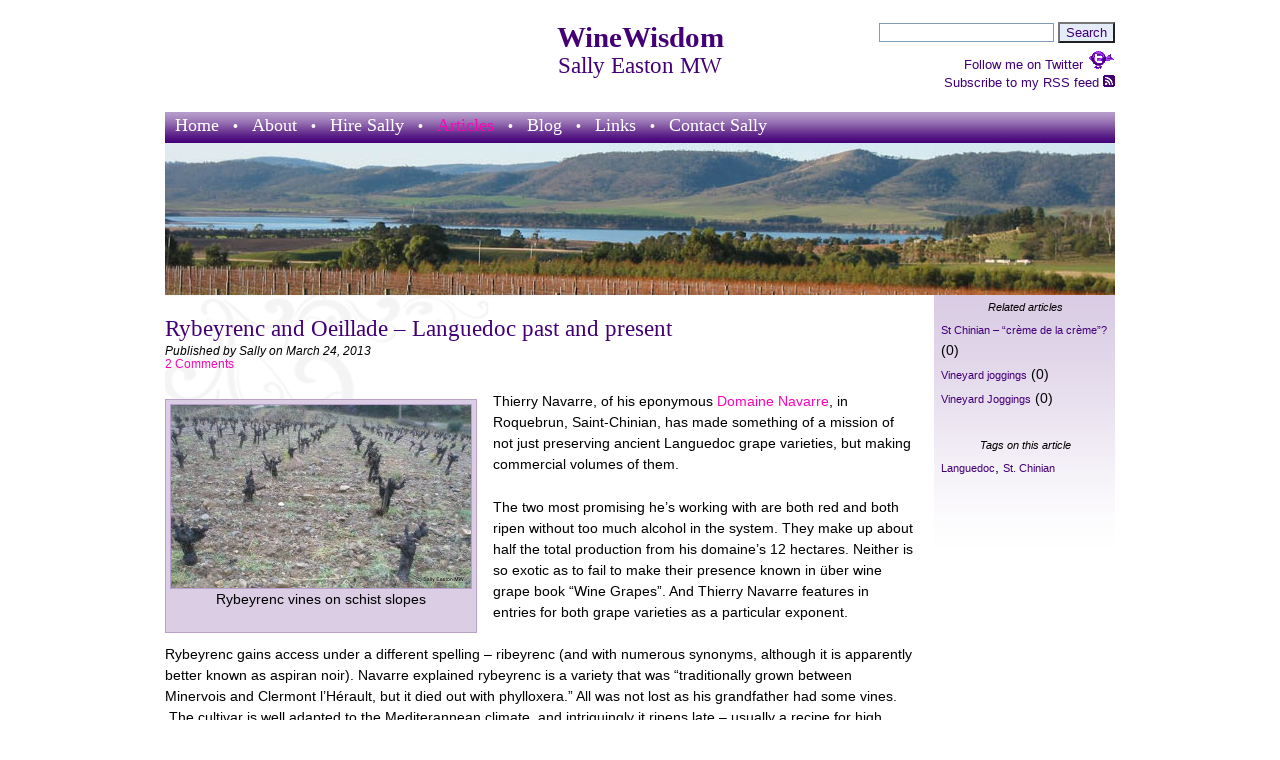

--- FILE ---
content_type: text/html; charset=UTF-8
request_url: https://www.winewisdom.com/articles/varietal-focus/rybeyrenc-and-oeillade-languedoc-past-and-present/
body_size: 28410
content:
<!DOCTYPE html PUBLIC "-//W3C//DTD XHTML 1.0 Transitional//EN" "http://www.w3.org/TR/xhtml1/DTD/xhtml1-transitional.dtd">
<html xmlns="http://www.w3.org/1999/xhtml" lang="en-GB">
<head profile="http://gmpg.org/xfn/11">
<meta http-equiv="Content-Type" content="text/html; charset=UTF-8" />
<title>  Rybeyrenc and Oeillade &#8211; Languedoc past and present  :  WineWisdom</title>
<meta name="generator" content="WordPress" />
<link rel="stylesheet" href="https://www.winewisdom.com/wp-content/themes/SF-Blueprint-WP/css/blueprint/screen.css" type="text/css" media="screen, projection"/>
<link rel="stylesheet" href="https://www.winewisdom.com/wp-content/themes/SF-Blueprint-WP/css/blueprint/print.css" type="text/css" media="print"/>
<!--[if IE]><link rel="stylesheet" href="https://www.winewisdom.com/wp-content/themes/SF-Blueprint-WP/css/blueprint/ie.css" type="text/css" media="screen, projection"/><![endif]-->
<link rel="stylesheet" href="https://www.winewisdom.com/wp-content/themes/SF-Blueprint-WP/custom.css" type="text/css" media="screen, projection" />
<link rel="alternate" type="application/rss+xml" title="WineWisdom RSS Feed" href="https://www.winewisdom.com/feed/" />
<link rel="pingback" href="https://www.winewisdom.com/xmlrpc.php" />
<meta name='robots' content='max-image-preview:large' />
	<style>img:is([sizes="auto" i], [sizes^="auto," i]) { contain-intrinsic-size: 3000px 1500px }</style>
	<link rel="alternate" type="application/rss+xml" title="WineWisdom &raquo; Rybeyrenc and Oeillade &#8211; Languedoc past and present Comments Feed" href="https://www.winewisdom.com/articles/varietal-focus/rybeyrenc-and-oeillade-languedoc-past-and-present/feed/" />
<script type="text/javascript">
/* <![CDATA[ */
window._wpemojiSettings = {"baseUrl":"https:\/\/s.w.org\/images\/core\/emoji\/16.0.1\/72x72\/","ext":".png","svgUrl":"https:\/\/s.w.org\/images\/core\/emoji\/16.0.1\/svg\/","svgExt":".svg","source":{"concatemoji":"https:\/\/www.winewisdom.com\/wp-includes\/js\/wp-emoji-release.min.js?ver=6.8.3"}};
/*! This file is auto-generated */
!function(s,n){var o,i,e;function c(e){try{var t={supportTests:e,timestamp:(new Date).valueOf()};sessionStorage.setItem(o,JSON.stringify(t))}catch(e){}}function p(e,t,n){e.clearRect(0,0,e.canvas.width,e.canvas.height),e.fillText(t,0,0);var t=new Uint32Array(e.getImageData(0,0,e.canvas.width,e.canvas.height).data),a=(e.clearRect(0,0,e.canvas.width,e.canvas.height),e.fillText(n,0,0),new Uint32Array(e.getImageData(0,0,e.canvas.width,e.canvas.height).data));return t.every(function(e,t){return e===a[t]})}function u(e,t){e.clearRect(0,0,e.canvas.width,e.canvas.height),e.fillText(t,0,0);for(var n=e.getImageData(16,16,1,1),a=0;a<n.data.length;a++)if(0!==n.data[a])return!1;return!0}function f(e,t,n,a){switch(t){case"flag":return n(e,"\ud83c\udff3\ufe0f\u200d\u26a7\ufe0f","\ud83c\udff3\ufe0f\u200b\u26a7\ufe0f")?!1:!n(e,"\ud83c\udde8\ud83c\uddf6","\ud83c\udde8\u200b\ud83c\uddf6")&&!n(e,"\ud83c\udff4\udb40\udc67\udb40\udc62\udb40\udc65\udb40\udc6e\udb40\udc67\udb40\udc7f","\ud83c\udff4\u200b\udb40\udc67\u200b\udb40\udc62\u200b\udb40\udc65\u200b\udb40\udc6e\u200b\udb40\udc67\u200b\udb40\udc7f");case"emoji":return!a(e,"\ud83e\udedf")}return!1}function g(e,t,n,a){var r="undefined"!=typeof WorkerGlobalScope&&self instanceof WorkerGlobalScope?new OffscreenCanvas(300,150):s.createElement("canvas"),o=r.getContext("2d",{willReadFrequently:!0}),i=(o.textBaseline="top",o.font="600 32px Arial",{});return e.forEach(function(e){i[e]=t(o,e,n,a)}),i}function t(e){var t=s.createElement("script");t.src=e,t.defer=!0,s.head.appendChild(t)}"undefined"!=typeof Promise&&(o="wpEmojiSettingsSupports",i=["flag","emoji"],n.supports={everything:!0,everythingExceptFlag:!0},e=new Promise(function(e){s.addEventListener("DOMContentLoaded",e,{once:!0})}),new Promise(function(t){var n=function(){try{var e=JSON.parse(sessionStorage.getItem(o));if("object"==typeof e&&"number"==typeof e.timestamp&&(new Date).valueOf()<e.timestamp+604800&&"object"==typeof e.supportTests)return e.supportTests}catch(e){}return null}();if(!n){if("undefined"!=typeof Worker&&"undefined"!=typeof OffscreenCanvas&&"undefined"!=typeof URL&&URL.createObjectURL&&"undefined"!=typeof Blob)try{var e="postMessage("+g.toString()+"("+[JSON.stringify(i),f.toString(),p.toString(),u.toString()].join(",")+"));",a=new Blob([e],{type:"text/javascript"}),r=new Worker(URL.createObjectURL(a),{name:"wpTestEmojiSupports"});return void(r.onmessage=function(e){c(n=e.data),r.terminate(),t(n)})}catch(e){}c(n=g(i,f,p,u))}t(n)}).then(function(e){for(var t in e)n.supports[t]=e[t],n.supports.everything=n.supports.everything&&n.supports[t],"flag"!==t&&(n.supports.everythingExceptFlag=n.supports.everythingExceptFlag&&n.supports[t]);n.supports.everythingExceptFlag=n.supports.everythingExceptFlag&&!n.supports.flag,n.DOMReady=!1,n.readyCallback=function(){n.DOMReady=!0}}).then(function(){return e}).then(function(){var e;n.supports.everything||(n.readyCallback(),(e=n.source||{}).concatemoji?t(e.concatemoji):e.wpemoji&&e.twemoji&&(t(e.twemoji),t(e.wpemoji)))}))}((window,document),window._wpemojiSettings);
/* ]]> */
</script>
<style id='wp-emoji-styles-inline-css' type='text/css'>

	img.wp-smiley, img.emoji {
		display: inline !important;
		border: none !important;
		box-shadow: none !important;
		height: 1em !important;
		width: 1em !important;
		margin: 0 0.07em !important;
		vertical-align: -0.1em !important;
		background: none !important;
		padding: 0 !important;
	}
</style>
<link rel='stylesheet' id='wp-block-library-css' href='https://www.winewisdom.com/wp-includes/css/dist/block-library/style.min.css?ver=6.8.3' type='text/css' media='all' />
<style id='classic-theme-styles-inline-css' type='text/css'>
/*! This file is auto-generated */
.wp-block-button__link{color:#fff;background-color:#32373c;border-radius:9999px;box-shadow:none;text-decoration:none;padding:calc(.667em + 2px) calc(1.333em + 2px);font-size:1.125em}.wp-block-file__button{background:#32373c;color:#fff;text-decoration:none}
</style>
<style id='global-styles-inline-css' type='text/css'>
:root{--wp--preset--aspect-ratio--square: 1;--wp--preset--aspect-ratio--4-3: 4/3;--wp--preset--aspect-ratio--3-4: 3/4;--wp--preset--aspect-ratio--3-2: 3/2;--wp--preset--aspect-ratio--2-3: 2/3;--wp--preset--aspect-ratio--16-9: 16/9;--wp--preset--aspect-ratio--9-16: 9/16;--wp--preset--color--black: #000000;--wp--preset--color--cyan-bluish-gray: #abb8c3;--wp--preset--color--white: #ffffff;--wp--preset--color--pale-pink: #f78da7;--wp--preset--color--vivid-red: #cf2e2e;--wp--preset--color--luminous-vivid-orange: #ff6900;--wp--preset--color--luminous-vivid-amber: #fcb900;--wp--preset--color--light-green-cyan: #7bdcb5;--wp--preset--color--vivid-green-cyan: #00d084;--wp--preset--color--pale-cyan-blue: #8ed1fc;--wp--preset--color--vivid-cyan-blue: #0693e3;--wp--preset--color--vivid-purple: #9b51e0;--wp--preset--gradient--vivid-cyan-blue-to-vivid-purple: linear-gradient(135deg,rgba(6,147,227,1) 0%,rgb(155,81,224) 100%);--wp--preset--gradient--light-green-cyan-to-vivid-green-cyan: linear-gradient(135deg,rgb(122,220,180) 0%,rgb(0,208,130) 100%);--wp--preset--gradient--luminous-vivid-amber-to-luminous-vivid-orange: linear-gradient(135deg,rgba(252,185,0,1) 0%,rgba(255,105,0,1) 100%);--wp--preset--gradient--luminous-vivid-orange-to-vivid-red: linear-gradient(135deg,rgba(255,105,0,1) 0%,rgb(207,46,46) 100%);--wp--preset--gradient--very-light-gray-to-cyan-bluish-gray: linear-gradient(135deg,rgb(238,238,238) 0%,rgb(169,184,195) 100%);--wp--preset--gradient--cool-to-warm-spectrum: linear-gradient(135deg,rgb(74,234,220) 0%,rgb(151,120,209) 20%,rgb(207,42,186) 40%,rgb(238,44,130) 60%,rgb(251,105,98) 80%,rgb(254,248,76) 100%);--wp--preset--gradient--blush-light-purple: linear-gradient(135deg,rgb(255,206,236) 0%,rgb(152,150,240) 100%);--wp--preset--gradient--blush-bordeaux: linear-gradient(135deg,rgb(254,205,165) 0%,rgb(254,45,45) 50%,rgb(107,0,62) 100%);--wp--preset--gradient--luminous-dusk: linear-gradient(135deg,rgb(255,203,112) 0%,rgb(199,81,192) 50%,rgb(65,88,208) 100%);--wp--preset--gradient--pale-ocean: linear-gradient(135deg,rgb(255,245,203) 0%,rgb(182,227,212) 50%,rgb(51,167,181) 100%);--wp--preset--gradient--electric-grass: linear-gradient(135deg,rgb(202,248,128) 0%,rgb(113,206,126) 100%);--wp--preset--gradient--midnight: linear-gradient(135deg,rgb(2,3,129) 0%,rgb(40,116,252) 100%);--wp--preset--font-size--small: 13px;--wp--preset--font-size--medium: 20px;--wp--preset--font-size--large: 36px;--wp--preset--font-size--x-large: 42px;--wp--preset--spacing--20: 0.44rem;--wp--preset--spacing--30: 0.67rem;--wp--preset--spacing--40: 1rem;--wp--preset--spacing--50: 1.5rem;--wp--preset--spacing--60: 2.25rem;--wp--preset--spacing--70: 3.38rem;--wp--preset--spacing--80: 5.06rem;--wp--preset--shadow--natural: 6px 6px 9px rgba(0, 0, 0, 0.2);--wp--preset--shadow--deep: 12px 12px 50px rgba(0, 0, 0, 0.4);--wp--preset--shadow--sharp: 6px 6px 0px rgba(0, 0, 0, 0.2);--wp--preset--shadow--outlined: 6px 6px 0px -3px rgba(255, 255, 255, 1), 6px 6px rgba(0, 0, 0, 1);--wp--preset--shadow--crisp: 6px 6px 0px rgba(0, 0, 0, 1);}:where(.is-layout-flex){gap: 0.5em;}:where(.is-layout-grid){gap: 0.5em;}body .is-layout-flex{display: flex;}.is-layout-flex{flex-wrap: wrap;align-items: center;}.is-layout-flex > :is(*, div){margin: 0;}body .is-layout-grid{display: grid;}.is-layout-grid > :is(*, div){margin: 0;}:where(.wp-block-columns.is-layout-flex){gap: 2em;}:where(.wp-block-columns.is-layout-grid){gap: 2em;}:where(.wp-block-post-template.is-layout-flex){gap: 1.25em;}:where(.wp-block-post-template.is-layout-grid){gap: 1.25em;}.has-black-color{color: var(--wp--preset--color--black) !important;}.has-cyan-bluish-gray-color{color: var(--wp--preset--color--cyan-bluish-gray) !important;}.has-white-color{color: var(--wp--preset--color--white) !important;}.has-pale-pink-color{color: var(--wp--preset--color--pale-pink) !important;}.has-vivid-red-color{color: var(--wp--preset--color--vivid-red) !important;}.has-luminous-vivid-orange-color{color: var(--wp--preset--color--luminous-vivid-orange) !important;}.has-luminous-vivid-amber-color{color: var(--wp--preset--color--luminous-vivid-amber) !important;}.has-light-green-cyan-color{color: var(--wp--preset--color--light-green-cyan) !important;}.has-vivid-green-cyan-color{color: var(--wp--preset--color--vivid-green-cyan) !important;}.has-pale-cyan-blue-color{color: var(--wp--preset--color--pale-cyan-blue) !important;}.has-vivid-cyan-blue-color{color: var(--wp--preset--color--vivid-cyan-blue) !important;}.has-vivid-purple-color{color: var(--wp--preset--color--vivid-purple) !important;}.has-black-background-color{background-color: var(--wp--preset--color--black) !important;}.has-cyan-bluish-gray-background-color{background-color: var(--wp--preset--color--cyan-bluish-gray) !important;}.has-white-background-color{background-color: var(--wp--preset--color--white) !important;}.has-pale-pink-background-color{background-color: var(--wp--preset--color--pale-pink) !important;}.has-vivid-red-background-color{background-color: var(--wp--preset--color--vivid-red) !important;}.has-luminous-vivid-orange-background-color{background-color: var(--wp--preset--color--luminous-vivid-orange) !important;}.has-luminous-vivid-amber-background-color{background-color: var(--wp--preset--color--luminous-vivid-amber) !important;}.has-light-green-cyan-background-color{background-color: var(--wp--preset--color--light-green-cyan) !important;}.has-vivid-green-cyan-background-color{background-color: var(--wp--preset--color--vivid-green-cyan) !important;}.has-pale-cyan-blue-background-color{background-color: var(--wp--preset--color--pale-cyan-blue) !important;}.has-vivid-cyan-blue-background-color{background-color: var(--wp--preset--color--vivid-cyan-blue) !important;}.has-vivid-purple-background-color{background-color: var(--wp--preset--color--vivid-purple) !important;}.has-black-border-color{border-color: var(--wp--preset--color--black) !important;}.has-cyan-bluish-gray-border-color{border-color: var(--wp--preset--color--cyan-bluish-gray) !important;}.has-white-border-color{border-color: var(--wp--preset--color--white) !important;}.has-pale-pink-border-color{border-color: var(--wp--preset--color--pale-pink) !important;}.has-vivid-red-border-color{border-color: var(--wp--preset--color--vivid-red) !important;}.has-luminous-vivid-orange-border-color{border-color: var(--wp--preset--color--luminous-vivid-orange) !important;}.has-luminous-vivid-amber-border-color{border-color: var(--wp--preset--color--luminous-vivid-amber) !important;}.has-light-green-cyan-border-color{border-color: var(--wp--preset--color--light-green-cyan) !important;}.has-vivid-green-cyan-border-color{border-color: var(--wp--preset--color--vivid-green-cyan) !important;}.has-pale-cyan-blue-border-color{border-color: var(--wp--preset--color--pale-cyan-blue) !important;}.has-vivid-cyan-blue-border-color{border-color: var(--wp--preset--color--vivid-cyan-blue) !important;}.has-vivid-purple-border-color{border-color: var(--wp--preset--color--vivid-purple) !important;}.has-vivid-cyan-blue-to-vivid-purple-gradient-background{background: var(--wp--preset--gradient--vivid-cyan-blue-to-vivid-purple) !important;}.has-light-green-cyan-to-vivid-green-cyan-gradient-background{background: var(--wp--preset--gradient--light-green-cyan-to-vivid-green-cyan) !important;}.has-luminous-vivid-amber-to-luminous-vivid-orange-gradient-background{background: var(--wp--preset--gradient--luminous-vivid-amber-to-luminous-vivid-orange) !important;}.has-luminous-vivid-orange-to-vivid-red-gradient-background{background: var(--wp--preset--gradient--luminous-vivid-orange-to-vivid-red) !important;}.has-very-light-gray-to-cyan-bluish-gray-gradient-background{background: var(--wp--preset--gradient--very-light-gray-to-cyan-bluish-gray) !important;}.has-cool-to-warm-spectrum-gradient-background{background: var(--wp--preset--gradient--cool-to-warm-spectrum) !important;}.has-blush-light-purple-gradient-background{background: var(--wp--preset--gradient--blush-light-purple) !important;}.has-blush-bordeaux-gradient-background{background: var(--wp--preset--gradient--blush-bordeaux) !important;}.has-luminous-dusk-gradient-background{background: var(--wp--preset--gradient--luminous-dusk) !important;}.has-pale-ocean-gradient-background{background: var(--wp--preset--gradient--pale-ocean) !important;}.has-electric-grass-gradient-background{background: var(--wp--preset--gradient--electric-grass) !important;}.has-midnight-gradient-background{background: var(--wp--preset--gradient--midnight) !important;}.has-small-font-size{font-size: var(--wp--preset--font-size--small) !important;}.has-medium-font-size{font-size: var(--wp--preset--font-size--medium) !important;}.has-large-font-size{font-size: var(--wp--preset--font-size--large) !important;}.has-x-large-font-size{font-size: var(--wp--preset--font-size--x-large) !important;}
:where(.wp-block-post-template.is-layout-flex){gap: 1.25em;}:where(.wp-block-post-template.is-layout-grid){gap: 1.25em;}
:where(.wp-block-columns.is-layout-flex){gap: 2em;}:where(.wp-block-columns.is-layout-grid){gap: 2em;}
:root :where(.wp-block-pullquote){font-size: 1.5em;line-height: 1.6;}
</style>
<link rel='stylesheet' id='taxopress-frontend-css-css' href='https://www.winewisdom.com/wp-content/plugins/simple-tags/assets/frontend/css/frontend.css?ver=3.43.0' type='text/css' media='all' />
<script type="text/javascript" src="https://www.winewisdom.com/wp-includes/js/jquery/jquery.min.js?ver=3.7.1" id="jquery-core-js"></script>
<script type="text/javascript" src="https://www.winewisdom.com/wp-includes/js/jquery/jquery-migrate.min.js?ver=3.4.1" id="jquery-migrate-js"></script>
<script type="text/javascript" src="https://www.winewisdom.com/wp-content/plugins/simple-tags/assets/frontend/js/frontend.js?ver=3.43.0" id="taxopress-frontend-js-js"></script>
<link rel="https://api.w.org/" href="https://www.winewisdom.com/wp-json/" /><link rel="alternate" title="JSON" type="application/json" href="https://www.winewisdom.com/wp-json/wp/v2/posts/5605" /><link rel="EditURI" type="application/rsd+xml" title="RSD" href="https://www.winewisdom.com/xmlrpc.php?rsd" />
<meta name="generator" content="WordPress 6.8.3" />
<link rel="canonical" href="https://www.winewisdom.com/articles/varietal-focus/rybeyrenc-and-oeillade-languedoc-past-and-present/" />
<link rel='shortlink' href='https://www.winewisdom.com/?p=5605' />
<link rel="alternate" title="oEmbed (JSON)" type="application/json+oembed" href="https://www.winewisdom.com/wp-json/oembed/1.0/embed?url=https%3A%2F%2Fwww.winewisdom.com%2Farticles%2Fvarietal-focus%2Frybeyrenc-and-oeillade-languedoc-past-and-present%2F" />
<link rel="alternate" title="oEmbed (XML)" type="text/xml+oembed" href="https://www.winewisdom.com/wp-json/oembed/1.0/embed?url=https%3A%2F%2Fwww.winewisdom.com%2Farticles%2Fvarietal-focus%2Frybeyrenc-and-oeillade-languedoc-past-and-present%2F&#038;format=xml" />
<style type="text/css">.recentcomments a{display:inline !important;padding:0 !important;margin:0 !important;}</style></head>

<body lang="en">
	<!-- Header -->
	<div class="container" id="header">
		<div id="header-left">
			<h1><strong><a href="http://www.winewisdom.com">WineWisdom</a></strong></h1>
			<div id="description"><h2>Sally Easton MW</h2></div>
		</div> <!-- /header-left -->
		<div id="	header-right">
			<div id="search-box">
<div id="search-form">	
<form method="get" id="searchform" action="https://www.winewisdom.com/">
<div><input type="text" value="" name="s" id="s" />
<input type="submit" id="searchsubmit" value="Search" />
</div>
</form>
</div><!-- /search-form --></div>
			<div id="twitter-link"><a href="http://twitter.com/sallyeastonmw" title="Follow me on Twitter - @sallyeastonmw" target="_new">Follow me on Twitter <img src="https://www.winewisdom.com/wp-content/themes/SF-Blueprint-WP/images/twitter.png" /></a></div>
			<div id="rss-link"><a href="http://feeds.feedburner.com/Winewisdom" title="Subscribe to my RSS feed to be notified of all new articles posted on this site" target="_new">Subscribe to my RSS feed <img src="https://www.winewisdom.com/wp-content/themes/SF-Blueprint-WP/images/rss.png"></a></div>
		</div> <!-- /header-right -->
	</div> <!-- /header -->
  <!-- Navigation -->
  <div class="container" id="navbar">
	  <ul>
		  <li ><a href="http://www.winewisdom.com">Home</a></li>
		  &bull;
		  <li ><a href="https://www.winewisdom.com/about">About</a></li>
		  &bull;
		  <li ><a href="https://www.winewisdom.com/hire-sally">Hire Sally</a></li>
		  &bull;
		  <li  class="current"><a href="https://www.winewisdom.com/category/articles">Articles</a></li>
		  &bull;
		  <li ><a href="https://www.winewisdom.com/category/blog">Blog</a></li>
		  &bull;
		  <li ><a href="https://www.winewisdom.com/links">Links</a></li>
		  &bull;
		  <li ><a href="https://www.winewisdom.com/contact-sally">Contact Sally</a></li>
	  </ul>
  </div> <!-- /navbar -->
  <!-- End Navigation -->
<div class="container" id="main">
	<img id="main_img_home" src="https://www.winewisdom.com/wp-content/themes/SF-Blueprint-WP/images/horiz-image04.jpg"><div class="span-19" id="content">

     		 <br/>
		
     <h2><a href="https://www.winewisdom.com/articles/varietal-focus/rybeyrenc-and-oeillade-languedoc-past-and-present/" rel="bookmark">Rybeyrenc and Oeillade &#8211; Languedoc past and present</a></h2>
     <p>
     <span class="timestamp">Published by Sally on March 24, 2013</span><br/>
     <span class="commentnum">
     <a href="#comments">2 Comments</a>     </span>
     </p>

	
     <div id="attachment_5609" style="width: 310px" class="wp-caption alignleft"><img fetchpriority="high" decoding="async" aria-describedby="caption-attachment-5609" class="size-medium wp-image-5609" title="Rybeyrenc vines on schist slopes" src="http://www.winewisdom.com/wp-content/uploads/P3060029-300x183.jpg" alt="Rybeyrenc vines on schist slopes" width="300" height="183" /><p id="caption-attachment-5609" class="wp-caption-text">Rybeyrenc vines on schist slopes</p></div>
<p>Thierry Navarre, of his eponymous <a href="http://www.thierrynavarre.com" target="_blank">Domaine Navarre</a>, in Roquebrun, Saint-Chinian, has made something of a mission of not just preserving ancient Languedoc grape varieties, but making commercial volumes of them.</p>
<p>The two most promising he’s working with are both red and both ripen without too much alcohol in the system. They make up about half the total production from his domaine’s 12 hectares. Neither is so exotic as to fail to make their presence known in über wine grape book “Wine Grapes”. And Thierry Navarre features in entries for both grape varieties as a particular exponent.</p>
<p>Rybeyrenc gains access under a different spelling – ribeyrenc (and with numerous synonyms, although it is apparently better known as aspiran noir). Navarre explained rybeyrenc is a variety that was “traditionally grown between Minervois and Clermont l’Hérault, but it died out with phylloxera.” All was not lost as his grandfather had some vines.  The cultivar is well adapted to the Mediterannean climate, and intriguingly it ripens late – usually a recipe for high alcohol – but, Navarre said “at 11.5 to 12 degrees.” He said it’s always picked last at the end of September, and at 11.5 to 12%.</p>
<p>The wine from his other native Languedoc variety, oeillade, Navarre describes as “having a lighter, fruitier profile without too much alcohol.” There is some distant relationship with cinsault. This is another local variety with the &#8211; now trendy &#8211; advantage of modest natural alcohol.</p>
<p>Perhaps their modest alcohol, and evident quality in the hands of Navarre, offers them a wider future?</p>
<h2>Tasting, in situ, March 2013</h2>
<p><strong><img decoding="async" class="alignleft size-thumbnail wp-image-5610" title=" " src="http://www.winewisdom.com/wp-content/uploads/P30600351-150x150.jpg" alt=" " width="150" height="150" />Domaine Navarre, Vin d&#8217;Oeillades, 2011 Vin de France €7</strong><br />
12%. Medium pale, bright cherry colour, with red cherry and cranberry perfume. Ditto the attack, fresh with light tannins, good density of flavour, plus a bit of liquorice stick. Gentle balance with a big flavour hit, crunchy and fresh. Straight down the line, and with added texture, an imperceptibly felt grip to the core.</p>
<p><strong><img decoding="async" class="alignleft size-thumbnail wp-image-5611" title=" " src="http://www.winewisdom.com/wp-content/uploads/P3060037-150x150.jpg" alt=" " width="150" height="150" />Domaine Navarre, Rybeyrenc, 2011, Vin de France €8</strong><br />
11%. This goes into old barrels, for up to 10 months. Medium pale cherry colour. Smoke and tarry nose, with cinnamon-spiced cherries. Medium bodied with fresh and crunchy cherry fruit, smoothly textured, with aromatic spices on the mid palate. Good density and length.</p>
<p><em>My research visit to Saint Chinian was sponsored by the <a href="http://www.saint-chinian.com/ " target="_blank">Syndicat du cru Saint-Chinian</a>.</em></p>

     <!-- if (have_posts()) --><br />

<!-- LEAVE A COMMENT-->
	
<!-- You can start editing here. -->
	<hr>
	<h2>Comments</h2>

	<p id="comments">2 Responses to &#8220;Rybeyrenc and Oeillade &#8211; Languedoc past and present&#8221;</p>
	<ol class="commentlist">

	
		<li class="alt" id="comment-180">
			<cite><a href="http://www.saint-chinian.com/" class="url" rel="ugc external nofollow">Louise Hurren</a></cite> Says:
						<br />

			<small class="commentmetadata"><a href="#comment-180" title="">March 24, 2013 at 12:02 pm</a> </small>

			<p>Hi Sally, thanks for this thoughtful post. The Saint-Chininan appellation certainly has a great many producers making wines of note, but I think Thierry Navarre is very much in the minority with his championing of lesser-known grape varieites, and I&#8217;m glad you were able to give him some exposure. You and others might like to know about this association which has similar aims <a href="http://cepages-modestes.fr/" rel="nofollow ugc">http://cepages-modestes.fr/</a></p>

		</li>

	
	
		<li id="comment-181">
			<cite><a href="http://languedoc-wine.blogspot.com" class="url" rel="ugc external nofollow">Graham Tigg</a></cite> Says:
						<br />

			<small class="commentmetadata"><a href="#comment-181" title="">October 16, 2013 at 9:47 pm</a> </small>

			<p>Not sure how I missed this. Have been enjoying several bottles of Thierry&#8217;s Rybeyenc we found in a caviste in Gignac. Lovely tasting note.</p>

		</li>

	
	
	</ol>

 


<form action="http://www.winewisdom.com/wp-comments-post.php" method="post" id="commentform">
<p><input type="text" name="author" id="author" value="" size="22" tabindex="1" />
<label for="author">Name <small>(required)</small></label></p>

<p><input type="text" name="email" id="email" value="" size="22" tabindex="2" />
<label for="email">Mail <small>(will not be published) (required)</small></label></p>

<p><input type="text" name="url" id="url" value="" size="22" tabindex="3" />
<label for="url">Website</label></p>


<!--<p><small><strong>XHTML:</strong> You can use these tags: <code>&lt;a href=&quot;&quot; title=&quot;&quot;&gt; &lt;abbr title=&quot;&quot;&gt; &lt;acronym title=&quot;&quot;&gt; &lt;b&gt; &lt;blockquote cite=&quot;&quot;&gt; &lt;cite&gt; &lt;code&gt; &lt;del datetime=&quot;&quot;&gt; &lt;em&gt; &lt;i&gt; &lt;q cite=&quot;&quot;&gt; &lt;s&gt; &lt;strike&gt; &lt;strong&gt; </code></small></p>-->

<p><textarea name="comment" id="comment" cols="100%" rows="10" tabindex="4"></textarea></p>

<p><input name="submit" type="submit" id="submit" tabindex="5" value="Submit Comment" />
<input type="hidden" name="comment_post_ID" value="5605" />
</p>
<p style="display: none;"><input type="hidden" id="akismet_comment_nonce" name="akismet_comment_nonce" value="12d2965ac4" /></p><p style="display: none !important;" class="akismet-fields-container" data-prefix="ak_"><label>&#916;<textarea name="ak_hp_textarea" cols="45" rows="8" maxlength="100"></textarea></label><input type="hidden" id="ak_js_1" name="ak_js" value="208"/><script>document.getElementById( "ak_js_1" ).setAttribute( "value", ( new Date() ).getTime() );</script></p>
</form>


	</div><!-- content -->
  
	<div id="sidebar" class="related_tags">
		<p>Related articles</p>
		
<!-- Generated by TaxoPress 3.43.0 - https://wordpress.org/plugins/simple-tags/ -->
	<div class="taxopress-output-wrapper">  <ul class="st-related-posts">
	<li><a href="https://www.winewisdom.com/articles/regional-profiles/st-chinian-creme-de-la-creme/" title="St Chinian – “crème de la crème”? (April 8, 2013)">St Chinian – “crème de la crème”?</a> (0)</li>
	<li><a href="https://www.winewisdom.com/blog/vineyard-joggings-3/" title="Vineyard joggings (October 11, 2012)">Vineyard joggings</a> (0)</li>
	<li><a href="https://www.winewisdom.com/blog/vineyard-joggings-5/" title="Vineyard Joggings (March 14, 2013)">Vineyard Joggings</a> (0)</li>
</ul> 
</div>
		<br/>
		<p>Tags on this article</p>
		
<!-- Generated by TaxoPress 3.43.0 - https://wordpress.org/plugins/simple-tags/ -->
	<div class="taxopress-output-wrapper"> <div class="st-post-tags "> 
	<a href="https://www.winewisdom.com/tag/languedoc/" title="Languedoc">Languedoc</a>, 
<a href="https://www.winewisdom.com/tag/st-chinian/" title="St. Chinian">St. Chinian</a> <br /></div>
</div>
		<!-- wp_tag_cloud('smallest=10&largest=10&format=list&unit=px'); -->
	</div>
</div>



<!-- The main column ends  -->

		<div id="jump-to-top" class="container"><a href="#header" alt="Jump to the top of this page">Jump to the top of this page</a></div>
  <div class="container" id="footer">
  <div id="footer-nav">
	  <ul>
		  <li ><a href="http://www.winewisdom.com">Home</a></li>
		  &bull;
		  <li ><a href="https://www.winewisdom.com/about">About</a></li>
		  &bull;
		  <li ><a href="https://www.winewisdom.com/hire-sally">Hire Sally</a></li>
		  &bull;
		  <li  class="current"><a href="https://www.winewisdom.com/category/articles">Articles</a></li>
		  &bull;
		  <li ><a href="https://www.winewisdom.com/category/blog">Blog</a></li>
		  &bull;
		  <li ><a href="https://www.winewisdom.com/links">Links</a></li>
		  &bull;
		  <li ><a href="https://www.winewisdom.com/contact-sally">Contact Sally</a></li>
	  </ul>
  </div> <!-- /footer-nav -->

  <div id="footer-copyright">
		&copy; 

--- FILE ---
content_type: text/css
request_url: https://www.winewisdom.com/wp-content/themes/SF-Blueprint-WP/custom.css
body_size: 12847
content:
/********************************************************************************
                          USING SF-BLUEPRINT-CSS

-Never make changes to the original Blueprint CSS files.  Overwrite them in this custom.css file.
-Not all of the css classes are listed in this file. Since Blueprint has great default classes, only overwrites and additions are listed.

For more information on BluePrint CSS, visit: http://code.google.com/p/blueprintcss/

Good luck!
********************************************************************************/


/********************************************************************************
	         Body
********************************************************************************/

body {
   background: #fff;
   color: #000;
}

#main {
   padding-top: 0px;
}



/********************************************************************************
               Typography
********************************************************************************/
/* Default font settings.
   The font-size percentage is of 16px. (0.75 * 16px = 12px)
***************************************/

body {
   font-size: 90%;
   font-family:arial, verdana, Geneva, Verdana, "Lucida Grande", Arial, sans-serif;
}

h1,h2,h3,h4,h6 {
  font-family:georgia, times, times new roman, serif;
  color: #430076;
  margin-bottom: 4px;
  line-height: 1.1em;
}

h1 { font-size: 2em; }
h2 { font-size: 1.6em; }
h3 { font-size: 1.4em; }
h4 { font-size: 1.2em; }
h5 {
	float: right;
	width: 160px;
	margin-left: 8px;
	padding: 4px;
	font-size: 0.8em;
	font-weight: normal;
	line-height: 1.2em;
	background: #DACDE4;
	border: 1px solid #B99FCC;
}
h6 {
	border-bottom:1px solid #430076;
	border-top:1px solid #430076;
	font-size:1.4em;
	font-weight:bold;
	line-height: 1.5em;
	margin:36px 40px;
	padding:18px 0;
	width:510px;
}

.medium { font-size: 1em; line-height: 2.1875em;}

.center {text-align:center;}

.byline{ font-size: .8em; line-height: 1em;}

.timestamp{ font-size: .8em; line-height: 1.2em; font-style: italic;}

.commentnum{ font-size: .8em; line-height: 1.2em;}

.incategory{ font-size: 1em; line-height: 1.2em;}

.alignright {float:right; text-align:center; margin: 8px 0 4px 16px;}

.alignleft {float:left; text-align:center; margin: 8px 16px 4px 0;}

.aligncenter {text-align:center; margin:8px auto;}


/********************************************************************************
               Text Elements and Lists
********************************************************************************/

a { color:#430076; border-bottom:none; text-decoration:none; line-height:1.1em; }

/* Removes unwanted link decoration
***************************************/
h1 a,h2 a,h3 a,h4 a,h5 a,h6 a, p a, nolink {border-bottom: none;}

a:focus, a:hover { color: #430076; background: #E5ECF9;}
a:hover, a:active {
	color: #430076;
}

.fancybullet li {
  list-style: none;
	background: url(images/small-bullet.png) no-repeat top left;
	padding: 0px 0px 5px 18px;
  margin: 0px 0px 0px 0px;
}

input.text, input.title, textarea, select {color: #430076; border:1px solid #7F9DB9;}


/********************************************************************************
                Borders
********************************************************************************/

.border-left{
  margin-left: 7px;
  padding-left: 7px;
  border-left: 1px solid #d9cce4;
}

.border-right{
  margin-right: 7px;
  padding-right: 7px;
  border-right: 1px solid #d9cce4;
}

.border-top{
  margin-top: 7px;
  padding-top: 7px;
  border-top: 1px solid #d9cce4;
}

.border-bottom{
  margin-bottom: 7px;
  padding-bottom: 7px;
  border-bottom: 1px solid #d9cce4;
}


/********************************************************************************
                Misc
********************************************************************************/

/* Use a .box(Blueprint default) or .box2 to create a padded box inside a column.
***************************************/

.box2 {
  padding: .5em;
  margin-bottom: .5em;
  background: #eee;
  border: 1px solid #ddd;
}


/* Use to push down a div (adds vertical space between divs)
***************************************/

.pushdown-1 {padding-top:10px;}
.pushdown-2 {padding-top:20px;}
.pushdown-3 {padding-top:30px;}
.pushdown-4 {padding-top:40px;}
.pushdown-5 {padding-top:50px;}



/********************************************************************************
                Lines
********************************************************************************/

/* Lines: add "class=" to HR to control color and height
     example: <hr class=thick> for a thick line
***************************************/

hr {
	background-color: #d9cce4;
	height: 1px;
  margin: 0 0 0.4em 0;
}

.thick {
  height: 3px;
  margin: 0 0 0.4em 0;
}

.thin{
  height: 1px;
  margin: 0 0 4px 0;
}



/********************************************************************************
                Header
********************************************************************************/

#header {
	position: relative;
	height: 90px;
}

#main_img_home {
   width:950px;
   height:152px;
   margin: 0 auto;
}

#header-left {
   position: absolute;
   left: 325px;
   width: 300px;
   text-align: center;
	z-index: 1;
}

#header-left h1 {
	margin:0;
}

#header-right {
	position: absolute;
	z-index: 99;
	top: 0px;
	right: 0px;
	width: 250px;
	text-align: right;
}

#search-box {
	font-size:0.9em;
	text-align: right;
	vertical-align: middle;
}
#twitter-link {
	font-size:0.9em;
	text-align: right;
	vertical-align: middle;
	height: 24px;
	padding-top: 2px;
}

#rss-link {
	font-size:0.9em;
	text-align: right;
	padding-top: 6px;
}

#search-form #s {
  color: #430076;
	border:1px solid #7F9DB9;
}

#search-form #searchsubmit {
  color: #430076;
	background: #E5ECF9 url(images/btnCnrs.gif) no-repeat scroll right bottom;
}


/********************************************************************************
                Navbar
********************************************************************************/

#navbar {
	clear: both;
	margin: 0 auto;
	padding: 0;
	text-align: left;
	height: 31px;
	background: #430076 url(images/nav_bg.png) repeat-x 0 0;
}

#navbar li {
	display: inline;
	list-style-type: none;
	font-family:georgia, times, times new roman, serif;
	font-size:1.25em;
	height: 31px;
	margin: 0;
	padding: 0;
}

#navbar ul {
	margin: 0;
	padding: 4px 0 0 0;
	height: 31px;
	color:#fff;
}

#navbar ul li a {
	color: #fff;
	padding: 0 10px;
	margin: 0px;
	text-decoration: none;
	border-bottom: none;
}

#navbar ul li a:hover, #navbar ul li a:active {
	text-decoration: underline;
	background: none;
}

#navbar .current a {
	color: #F807B6;
	height: 31px;
	margin: 0;
	padding: 3px 10px 7px 10px;
/*	background: #430076 url(images/nav_bg_sel.png) repeat-x;		*/
}

#navbar .current a:hover {
	color: #FFF;
/*
	background: #430076 url(images/nav_bg_sel.png) repeat-x;		*/
}


/********************************************************************************
                Content
********************************************************************************/

#content {
	min-height:260px;
	background: url(images/swirl.png) no-repeat;
}

#content p a {
	color: #F807B6;
}

.wp-caption {
	padding-top: 4px;
	background: #DACDE4;
	border: 1px solid #B99FCC;
}

.wp-caption img {
	border: 1px solid #B99FCC;
}
	
#content table {
	border-collapse: collapse;
}

#content table td {
	border: 1px dotted #DACDE4;
}

#content ul {
  margin-top: 4px;
  margin-bottom: 4px;
}

#content ul li {
	list-style:square inside url(images/small-bullet.png);
	line-height:1.3em;
}

#content ol li {
	list-style-type: decimal;
	margin-left: 20px;
	line-height:1.3em;
}


/********************************************************************************
                Comments
********************************************************************************/

#commentform input {
	width: 260px;
	color: #430076;
}

#commentform label {
	font-weight: normal;
	padding-left: 10px;
}

#commentform label small {
	font-style: italic;
}

#comment {
	height:75px;
}

#comment, #author, #email, #url {
	color:#430076;
	border: 1px solid #d9cce4;
}
	
#comments, #respond {
	font-style: italic;
}

/********************************************************************************
                Sidebar
********************************************************************************/

#sidebar,#article-categories,#tag_cloud,#link-categories {
	float:right;
	padding-top: 0;
	min-height:350px;
	height: 100%;
	max-width: 28%;
	background: url(images/sidebar_bg.png) repeat-x;
}

.Categories ul {
	margin: 0;
}

.Categories ul .children {
	margin-left: 12px;
}

#RSS_feed {
	clear: right;
	float: right;
	text-align: right;
	margin: 10px 22px 10px 0;
}

.related_tags ul {
	font-size:1em;
	margin: 0;
	padding: 0;
	text-align: left;
}

#sidebar ul li,#article-categories ul li,#tag_cloud ul li, #link-categories ul li {
	list-style: none;
	background: none;
	padding-bottom: 3px;
}

#sidebar h2{
   font-size: 1em;
   font-weight: bold;
   margin-bottom: .2em;
}

#sidebar a {
	font-size:0.75em;
	border-bottom: none;
}

.sidebar-cat ul {
	margin:0;
	padding:0;
}

.sidebar-cat ul li a {
	font-size:0.75em;
}

#sidebar p, #article-categories p {
	font-size:0.75em;
	font-style: italic;
	padding: 4px 4px 4px 0;
	margin: 0;
	text-align: center;
}

#article-categories {
	height: 100%;
}

.related_tags {
	width:172px;
	padding: 0 2px 2px 7px;
}

.related_tags ul {
	font-size:1em;
	margin: 0;
	padding: 0;
	text-align: left;
}

.related_tags ul li {
	list-style: none;
	background: none;
}

.related_tags a {
}

#tag_cloud {
	height: 100%;
	padding: 0 6px 12px 6px;
}

#link-categories {
	height: 100%;
	font-size: 0.75em;
}

#sidebar .about {
	font-size: 1em;
	line-height: 1.5em;
	list-style: none;
}

#wp-calendar td {
	color: #ccc;
}


/********************************************************************************
                Categories
********************************************************************************/

#category_title {
	font-size: 1.5em;
  font-style: italic;
	background: #DACDE4;
  padding: 10px;
}

#category_description {
  font-style: italic;
	line-height: 1.25em;
	background: #DACDE4;
	padding: 10px;
}

#category_description p {
	margin:0;
	padding:0;
}

.current-cat {
	font-weight: bold;
}

/********************************************************************************
                Links
********************************************************************************/

.ctg_links {
	float: left;
	width: 100%;
	padding: 0 0 8px 20px;
	border-bottom: 1px solid #d9cce4;
	margin-bottom: 8px;
}

#links #col1 {
	float: left;
	width: 48%;
}

#links #col2 {
	float: right;
	width: 48%;
}

#links ul {
	margin: 0;
	padding: 0;
}

#links ul li {
	list-style: none;
	background: none;
	height: 18px;
}

#links ul li a {
	font-size: 0.9em;
}

#links h2 {
	padding: 16px 0 0 0;
}

#links .linkcat h2 {
	font-size: 1.4em;
}

.linkcat { list-style: none; }
#content .linkcat ul li { list-style: square inside url(images/small-bullet.png);}



#pagination {
	
}

#pagination a {
	padding: 0 5px;
}

#pagination .current {
	color: #F807B6;
}

/********************************************************************************
                Footer
********************************************************************************/

#jump-to-top {
  clear: both;
  text-align: right;
	font-size: 0.75em;
	font-style: italic;
	padding-bottom: 4px;
}

#jump-to-top a {
	color: #888;
}	

#footer {
  clear: both;
	text-align: left;
	font-weight: normal;
	border-top:1px double #d9cce4;
}

#footer ul {
	margin: 0px;
}

#footer ul li {
	display: inline;
  font-family:georgia, times, times new roman, serif;
	padding-right: 0px;
}

#footer ul li a {
   color: #430076;
   border-bottom: none;
}

#footer-nav {
  background: #fff;
	float: left;
	text-align: left;
}

#footer-nav .current a {
	color: #F807B6;
}

#footer-copyright {
	float: right;
	font-size: 0.75em;
	padding-top: 4px;
}

#footer-copyright a {
	padding-left: 14px;
}

#footer-copyright a:hover {
	background: none;
	border-bottom: 1px dotted #430076;
}

#footer-credit {
	float: right;
	font-size: 0.75em;
	padding: 5px 50px 0 20px;
}

.clr {
	clear:both;
	float: right;
}